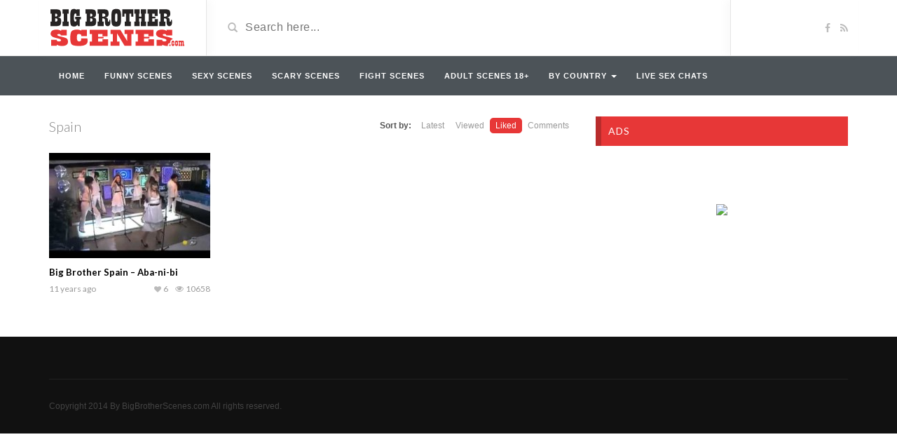

--- FILE ---
content_type: text/html; charset=UTF-8
request_url: https://bigbrotherscenes.com/categories/spain?order=liked
body_size: 8803
content:
<!DOCTYPE html>
<html dir="ltr" lang="en-US" prefix="og: https://ogp.me/ns#">
<head>
	<meta charset="utf-8">
    <!--[if IE]><meta http-equiv="X-UA-Compatible" content="IE=edge"><![endif]-->
	<meta name="viewport" content="width=device-width, initial-scale=1">
	<title>Spain | Big Brother Scenes</title>
	<!--[if lt IE 9]>
	  <script src="https://bigbrotherscenes.com/wp-content/themes/videotube/assets/js/ie8/html5shiv.js"></script>
      <script src="https://bigbrotherscenes.com/wp-content/themes/videotube/assets/js/ie8/respond.min.js"></script>
	<![endif]-->	
	<script>var mars_ajax_url = "https://bigbrotherscenes.com/wp-admin/admin-ajax.php";</script>
		<!-- All in One SEO 4.9.1.1 - aioseo.com -->
	<meta name="description" content="The greatest Big Brother Scenes from Spain" />
	<meta name="robots" content="max-image-preview:large" />
	<link rel="canonical" href="https://bigbrotherscenes.com/categories/spain" />
	<meta name="generator" content="All in One SEO (AIOSEO) 4.9.1.1" />
		<script type="application/ld+json" class="aioseo-schema">
			{"@context":"https:\/\/schema.org","@graph":[{"@type":"BreadcrumbList","@id":"https:\/\/bigbrotherscenes.com\/categories\/spain#breadcrumblist","itemListElement":[{"@type":"ListItem","@id":"https:\/\/bigbrotherscenes.com#listItem","position":1,"name":"Home","item":"https:\/\/bigbrotherscenes.com","nextItem":{"@type":"ListItem","@id":"https:\/\/bigbrotherscenes.com\/categories\/country#listItem","name":"Country"}},{"@type":"ListItem","@id":"https:\/\/bigbrotherscenes.com\/categories\/country#listItem","position":2,"name":"Country","item":"https:\/\/bigbrotherscenes.com\/categories\/country","nextItem":{"@type":"ListItem","@id":"https:\/\/bigbrotherscenes.com\/categories\/spain#listItem","name":"Spain"},"previousItem":{"@type":"ListItem","@id":"https:\/\/bigbrotherscenes.com#listItem","name":"Home"}},{"@type":"ListItem","@id":"https:\/\/bigbrotherscenes.com\/categories\/spain#listItem","position":3,"name":"Spain","previousItem":{"@type":"ListItem","@id":"https:\/\/bigbrotherscenes.com\/categories\/country#listItem","name":"Country"}}]},{"@type":"CollectionPage","@id":"https:\/\/bigbrotherscenes.com\/categories\/spain#collectionpage","url":"https:\/\/bigbrotherscenes.com\/categories\/spain","name":"Spain | Big Brother Scenes","description":"The greatest Big Brother Scenes from Spain","inLanguage":"en-US","isPartOf":{"@id":"https:\/\/bigbrotherscenes.com\/#website"},"breadcrumb":{"@id":"https:\/\/bigbrotherscenes.com\/categories\/spain#breadcrumblist"}},{"@type":"Organization","@id":"https:\/\/bigbrotherscenes.com\/#organization","name":"Big Brother Scenes","description":"The Best of Big Brother Scenes Around The World","url":"https:\/\/bigbrotherscenes.com\/"},{"@type":"WebSite","@id":"https:\/\/bigbrotherscenes.com\/#website","url":"https:\/\/bigbrotherscenes.com\/","name":"Big Brother Scenes","description":"The Best of Big Brother Scenes Around The World","inLanguage":"en-US","publisher":{"@id":"https:\/\/bigbrotherscenes.com\/#organization"}}]}
		</script>
		<!-- All in One SEO -->

<link rel='dns-prefetch' href='//maxcdn.bootstrapcdn.com' />
<link rel='dns-prefetch' href='//netdna.bootstrapcdn.com' />
<link rel='dns-prefetch' href='//fonts.googleapis.com' />
<link rel="alternate" type="application/rss+xml" title="Big Brother Scenes &raquo; Feed" href="https://bigbrotherscenes.com/feed" />
<link rel="alternate" type="application/rss+xml" title="Big Brother Scenes &raquo; Comments Feed" href="https://bigbrotherscenes.com/comments/feed" />
<link rel="alternate" type="application/rss+xml" title="Big Brother Scenes &raquo; Spain Video Category Feed" href="https://bigbrotherscenes.com/categories/spain/feed" />
<style id='wp-img-auto-sizes-contain-inline-css' type='text/css'>
img:is([sizes=auto i],[sizes^="auto," i]){contain-intrinsic-size:3000px 1500px}
/*# sourceURL=wp-img-auto-sizes-contain-inline-css */
</style>
<style id='wp-emoji-styles-inline-css' type='text/css'>

	img.wp-smiley, img.emoji {
		display: inline !important;
		border: none !important;
		box-shadow: none !important;
		height: 1em !important;
		width: 1em !important;
		margin: 0 0.07em !important;
		vertical-align: -0.1em !important;
		background: none !important;
		padding: 0 !important;
	}
/*# sourceURL=wp-emoji-styles-inline-css */
</style>
<style id='wp-block-library-inline-css' type='text/css'>
:root{--wp-block-synced-color:#7a00df;--wp-block-synced-color--rgb:122,0,223;--wp-bound-block-color:var(--wp-block-synced-color);--wp-editor-canvas-background:#ddd;--wp-admin-theme-color:#007cba;--wp-admin-theme-color--rgb:0,124,186;--wp-admin-theme-color-darker-10:#006ba1;--wp-admin-theme-color-darker-10--rgb:0,107,160.5;--wp-admin-theme-color-darker-20:#005a87;--wp-admin-theme-color-darker-20--rgb:0,90,135;--wp-admin-border-width-focus:2px}@media (min-resolution:192dpi){:root{--wp-admin-border-width-focus:1.5px}}.wp-element-button{cursor:pointer}:root .has-very-light-gray-background-color{background-color:#eee}:root .has-very-dark-gray-background-color{background-color:#313131}:root .has-very-light-gray-color{color:#eee}:root .has-very-dark-gray-color{color:#313131}:root .has-vivid-green-cyan-to-vivid-cyan-blue-gradient-background{background:linear-gradient(135deg,#00d084,#0693e3)}:root .has-purple-crush-gradient-background{background:linear-gradient(135deg,#34e2e4,#4721fb 50%,#ab1dfe)}:root .has-hazy-dawn-gradient-background{background:linear-gradient(135deg,#faaca8,#dad0ec)}:root .has-subdued-olive-gradient-background{background:linear-gradient(135deg,#fafae1,#67a671)}:root .has-atomic-cream-gradient-background{background:linear-gradient(135deg,#fdd79a,#004a59)}:root .has-nightshade-gradient-background{background:linear-gradient(135deg,#330968,#31cdcf)}:root .has-midnight-gradient-background{background:linear-gradient(135deg,#020381,#2874fc)}:root{--wp--preset--font-size--normal:16px;--wp--preset--font-size--huge:42px}.has-regular-font-size{font-size:1em}.has-larger-font-size{font-size:2.625em}.has-normal-font-size{font-size:var(--wp--preset--font-size--normal)}.has-huge-font-size{font-size:var(--wp--preset--font-size--huge)}.has-text-align-center{text-align:center}.has-text-align-left{text-align:left}.has-text-align-right{text-align:right}.has-fit-text{white-space:nowrap!important}#end-resizable-editor-section{display:none}.aligncenter{clear:both}.items-justified-left{justify-content:flex-start}.items-justified-center{justify-content:center}.items-justified-right{justify-content:flex-end}.items-justified-space-between{justify-content:space-between}.screen-reader-text{border:0;clip-path:inset(50%);height:1px;margin:-1px;overflow:hidden;padding:0;position:absolute;width:1px;word-wrap:normal!important}.screen-reader-text:focus{background-color:#ddd;clip-path:none;color:#444;display:block;font-size:1em;height:auto;left:5px;line-height:normal;padding:15px 23px 14px;text-decoration:none;top:5px;width:auto;z-index:100000}html :where(.has-border-color){border-style:solid}html :where([style*=border-top-color]){border-top-style:solid}html :where([style*=border-right-color]){border-right-style:solid}html :where([style*=border-bottom-color]){border-bottom-style:solid}html :where([style*=border-left-color]){border-left-style:solid}html :where([style*=border-width]){border-style:solid}html :where([style*=border-top-width]){border-top-style:solid}html :where([style*=border-right-width]){border-right-style:solid}html :where([style*=border-bottom-width]){border-bottom-style:solid}html :where([style*=border-left-width]){border-left-style:solid}html :where(img[class*=wp-image-]){height:auto;max-width:100%}:where(figure){margin:0 0 1em}html :where(.is-position-sticky){--wp-admin--admin-bar--position-offset:var(--wp-admin--admin-bar--height,0px)}@media screen and (max-width:600px){html :where(.is-position-sticky){--wp-admin--admin-bar--position-offset:0px}}

/*# sourceURL=wp-block-library-inline-css */
</style><style id='global-styles-inline-css' type='text/css'>
:root{--wp--preset--aspect-ratio--square: 1;--wp--preset--aspect-ratio--4-3: 4/3;--wp--preset--aspect-ratio--3-4: 3/4;--wp--preset--aspect-ratio--3-2: 3/2;--wp--preset--aspect-ratio--2-3: 2/3;--wp--preset--aspect-ratio--16-9: 16/9;--wp--preset--aspect-ratio--9-16: 9/16;--wp--preset--color--black: #000000;--wp--preset--color--cyan-bluish-gray: #abb8c3;--wp--preset--color--white: #ffffff;--wp--preset--color--pale-pink: #f78da7;--wp--preset--color--vivid-red: #cf2e2e;--wp--preset--color--luminous-vivid-orange: #ff6900;--wp--preset--color--luminous-vivid-amber: #fcb900;--wp--preset--color--light-green-cyan: #7bdcb5;--wp--preset--color--vivid-green-cyan: #00d084;--wp--preset--color--pale-cyan-blue: #8ed1fc;--wp--preset--color--vivid-cyan-blue: #0693e3;--wp--preset--color--vivid-purple: #9b51e0;--wp--preset--gradient--vivid-cyan-blue-to-vivid-purple: linear-gradient(135deg,rgb(6,147,227) 0%,rgb(155,81,224) 100%);--wp--preset--gradient--light-green-cyan-to-vivid-green-cyan: linear-gradient(135deg,rgb(122,220,180) 0%,rgb(0,208,130) 100%);--wp--preset--gradient--luminous-vivid-amber-to-luminous-vivid-orange: linear-gradient(135deg,rgb(252,185,0) 0%,rgb(255,105,0) 100%);--wp--preset--gradient--luminous-vivid-orange-to-vivid-red: linear-gradient(135deg,rgb(255,105,0) 0%,rgb(207,46,46) 100%);--wp--preset--gradient--very-light-gray-to-cyan-bluish-gray: linear-gradient(135deg,rgb(238,238,238) 0%,rgb(169,184,195) 100%);--wp--preset--gradient--cool-to-warm-spectrum: linear-gradient(135deg,rgb(74,234,220) 0%,rgb(151,120,209) 20%,rgb(207,42,186) 40%,rgb(238,44,130) 60%,rgb(251,105,98) 80%,rgb(254,248,76) 100%);--wp--preset--gradient--blush-light-purple: linear-gradient(135deg,rgb(255,206,236) 0%,rgb(152,150,240) 100%);--wp--preset--gradient--blush-bordeaux: linear-gradient(135deg,rgb(254,205,165) 0%,rgb(254,45,45) 50%,rgb(107,0,62) 100%);--wp--preset--gradient--luminous-dusk: linear-gradient(135deg,rgb(255,203,112) 0%,rgb(199,81,192) 50%,rgb(65,88,208) 100%);--wp--preset--gradient--pale-ocean: linear-gradient(135deg,rgb(255,245,203) 0%,rgb(182,227,212) 50%,rgb(51,167,181) 100%);--wp--preset--gradient--electric-grass: linear-gradient(135deg,rgb(202,248,128) 0%,rgb(113,206,126) 100%);--wp--preset--gradient--midnight: linear-gradient(135deg,rgb(2,3,129) 0%,rgb(40,116,252) 100%);--wp--preset--font-size--small: 13px;--wp--preset--font-size--medium: 20px;--wp--preset--font-size--large: 36px;--wp--preset--font-size--x-large: 42px;--wp--preset--spacing--20: 0.44rem;--wp--preset--spacing--30: 0.67rem;--wp--preset--spacing--40: 1rem;--wp--preset--spacing--50: 1.5rem;--wp--preset--spacing--60: 2.25rem;--wp--preset--spacing--70: 3.38rem;--wp--preset--spacing--80: 5.06rem;--wp--preset--shadow--natural: 6px 6px 9px rgba(0, 0, 0, 0.2);--wp--preset--shadow--deep: 12px 12px 50px rgba(0, 0, 0, 0.4);--wp--preset--shadow--sharp: 6px 6px 0px rgba(0, 0, 0, 0.2);--wp--preset--shadow--outlined: 6px 6px 0px -3px rgb(255, 255, 255), 6px 6px rgb(0, 0, 0);--wp--preset--shadow--crisp: 6px 6px 0px rgb(0, 0, 0);}:where(.is-layout-flex){gap: 0.5em;}:where(.is-layout-grid){gap: 0.5em;}body .is-layout-flex{display: flex;}.is-layout-flex{flex-wrap: wrap;align-items: center;}.is-layout-flex > :is(*, div){margin: 0;}body .is-layout-grid{display: grid;}.is-layout-grid > :is(*, div){margin: 0;}:where(.wp-block-columns.is-layout-flex){gap: 2em;}:where(.wp-block-columns.is-layout-grid){gap: 2em;}:where(.wp-block-post-template.is-layout-flex){gap: 1.25em;}:where(.wp-block-post-template.is-layout-grid){gap: 1.25em;}.has-black-color{color: var(--wp--preset--color--black) !important;}.has-cyan-bluish-gray-color{color: var(--wp--preset--color--cyan-bluish-gray) !important;}.has-white-color{color: var(--wp--preset--color--white) !important;}.has-pale-pink-color{color: var(--wp--preset--color--pale-pink) !important;}.has-vivid-red-color{color: var(--wp--preset--color--vivid-red) !important;}.has-luminous-vivid-orange-color{color: var(--wp--preset--color--luminous-vivid-orange) !important;}.has-luminous-vivid-amber-color{color: var(--wp--preset--color--luminous-vivid-amber) !important;}.has-light-green-cyan-color{color: var(--wp--preset--color--light-green-cyan) !important;}.has-vivid-green-cyan-color{color: var(--wp--preset--color--vivid-green-cyan) !important;}.has-pale-cyan-blue-color{color: var(--wp--preset--color--pale-cyan-blue) !important;}.has-vivid-cyan-blue-color{color: var(--wp--preset--color--vivid-cyan-blue) !important;}.has-vivid-purple-color{color: var(--wp--preset--color--vivid-purple) !important;}.has-black-background-color{background-color: var(--wp--preset--color--black) !important;}.has-cyan-bluish-gray-background-color{background-color: var(--wp--preset--color--cyan-bluish-gray) !important;}.has-white-background-color{background-color: var(--wp--preset--color--white) !important;}.has-pale-pink-background-color{background-color: var(--wp--preset--color--pale-pink) !important;}.has-vivid-red-background-color{background-color: var(--wp--preset--color--vivid-red) !important;}.has-luminous-vivid-orange-background-color{background-color: var(--wp--preset--color--luminous-vivid-orange) !important;}.has-luminous-vivid-amber-background-color{background-color: var(--wp--preset--color--luminous-vivid-amber) !important;}.has-light-green-cyan-background-color{background-color: var(--wp--preset--color--light-green-cyan) !important;}.has-vivid-green-cyan-background-color{background-color: var(--wp--preset--color--vivid-green-cyan) !important;}.has-pale-cyan-blue-background-color{background-color: var(--wp--preset--color--pale-cyan-blue) !important;}.has-vivid-cyan-blue-background-color{background-color: var(--wp--preset--color--vivid-cyan-blue) !important;}.has-vivid-purple-background-color{background-color: var(--wp--preset--color--vivid-purple) !important;}.has-black-border-color{border-color: var(--wp--preset--color--black) !important;}.has-cyan-bluish-gray-border-color{border-color: var(--wp--preset--color--cyan-bluish-gray) !important;}.has-white-border-color{border-color: var(--wp--preset--color--white) !important;}.has-pale-pink-border-color{border-color: var(--wp--preset--color--pale-pink) !important;}.has-vivid-red-border-color{border-color: var(--wp--preset--color--vivid-red) !important;}.has-luminous-vivid-orange-border-color{border-color: var(--wp--preset--color--luminous-vivid-orange) !important;}.has-luminous-vivid-amber-border-color{border-color: var(--wp--preset--color--luminous-vivid-amber) !important;}.has-light-green-cyan-border-color{border-color: var(--wp--preset--color--light-green-cyan) !important;}.has-vivid-green-cyan-border-color{border-color: var(--wp--preset--color--vivid-green-cyan) !important;}.has-pale-cyan-blue-border-color{border-color: var(--wp--preset--color--pale-cyan-blue) !important;}.has-vivid-cyan-blue-border-color{border-color: var(--wp--preset--color--vivid-cyan-blue) !important;}.has-vivid-purple-border-color{border-color: var(--wp--preset--color--vivid-purple) !important;}.has-vivid-cyan-blue-to-vivid-purple-gradient-background{background: var(--wp--preset--gradient--vivid-cyan-blue-to-vivid-purple) !important;}.has-light-green-cyan-to-vivid-green-cyan-gradient-background{background: var(--wp--preset--gradient--light-green-cyan-to-vivid-green-cyan) !important;}.has-luminous-vivid-amber-to-luminous-vivid-orange-gradient-background{background: var(--wp--preset--gradient--luminous-vivid-amber-to-luminous-vivid-orange) !important;}.has-luminous-vivid-orange-to-vivid-red-gradient-background{background: var(--wp--preset--gradient--luminous-vivid-orange-to-vivid-red) !important;}.has-very-light-gray-to-cyan-bluish-gray-gradient-background{background: var(--wp--preset--gradient--very-light-gray-to-cyan-bluish-gray) !important;}.has-cool-to-warm-spectrum-gradient-background{background: var(--wp--preset--gradient--cool-to-warm-spectrum) !important;}.has-blush-light-purple-gradient-background{background: var(--wp--preset--gradient--blush-light-purple) !important;}.has-blush-bordeaux-gradient-background{background: var(--wp--preset--gradient--blush-bordeaux) !important;}.has-luminous-dusk-gradient-background{background: var(--wp--preset--gradient--luminous-dusk) !important;}.has-pale-ocean-gradient-background{background: var(--wp--preset--gradient--pale-ocean) !important;}.has-electric-grass-gradient-background{background: var(--wp--preset--gradient--electric-grass) !important;}.has-midnight-gradient-background{background: var(--wp--preset--gradient--midnight) !important;}.has-small-font-size{font-size: var(--wp--preset--font-size--small) !important;}.has-medium-font-size{font-size: var(--wp--preset--font-size--medium) !important;}.has-large-font-size{font-size: var(--wp--preset--font-size--large) !important;}.has-x-large-font-size{font-size: var(--wp--preset--font-size--x-large) !important;}
/*# sourceURL=global-styles-inline-css */
</style>

<style id='classic-theme-styles-inline-css' type='text/css'>
/*! This file is auto-generated */
.wp-block-button__link{color:#fff;background-color:#32373c;border-radius:9999px;box-shadow:none;text-decoration:none;padding:calc(.667em + 2px) calc(1.333em + 2px);font-size:1.125em}.wp-block-file__button{background:#32373c;color:#fff;text-decoration:none}
/*# sourceURL=/wp-includes/css/classic-themes.min.css */
</style>
<link rel='stylesheet' id='cfblbcss-css' href='https://bigbrotherscenes.com/wp-content/plugins/cardoza-facebook-like-box/cardozafacebook.css?ver=6.9' type='text/css' media='all' />
<link rel='stylesheet' id='contact-form-7-css' href='https://bigbrotherscenes.com/wp-content/plugins/contact-form-7/includes/css/styles.css?ver=6.1.4' type='text/css' media='all' />
<link rel='stylesheet' id='bootstrap.min.css-css' href='//maxcdn.bootstrapcdn.com/bootstrap/3.2.0/css/bootstrap.min.css?ver=6.9' type='text/css' media='all' />
<link rel='stylesheet' id='mars-netdna.bootstrapcdn.com-font-awesome.css-css' href='//netdna.bootstrapcdn.com/font-awesome/4.1.0/css/font-awesome.css?ver=6.9' type='text/css' media='all' />
<link rel='stylesheet' id='mars-googlefont-lato-css' href='//fonts.googleapis.com/css?family=Lato%3A300%2C400%2C700%2C900&#038;ver=6.9' type='text/css' media='all' />
<link rel='stylesheet' id='style-css' href='https://bigbrotherscenes.com/wp-content/themes/videotube/style.css' type='text/css' media='all' />
<link rel='stylesheet' id='bootstrap-multiselect.css-css' href='https://bigbrotherscenes.com/wp-content/themes/videotube/assets/css/bootstrap-multiselect.css?ver=6.9' type='text/css' media='all' />
<link rel='stylesheet' id='wppb_stylesheet-css' href='https://bigbrotherscenes.com/wp-content/plugins/profile-builder/assets/css/style-front-end.css?ver=3.15.1' type='text/css' media='all' />
<script type="text/javascript" src="https://bigbrotherscenes.com/wp-includes/js/jquery/jquery.min.js?ver=3.7.1" id="jquery-core-js"></script>
<script type="text/javascript" src="https://bigbrotherscenes.com/wp-includes/js/jquery/jquery-migrate.min.js?ver=3.4.1" id="jquery-migrate-js"></script>
<script type="text/javascript" src="https://bigbrotherscenes.com/wp-content/plugins/cardoza-facebook-like-box/cardozafacebook.js?ver=6.9" id="cfblbjs-js"></script>
<script type="text/javascript" src="//maxcdn.bootstrapcdn.com/bootstrap/3.2.0/js/bootstrap.min.js?ver=6.9" id="bootstrap.min.js-js"></script>
<link rel="https://api.w.org/" href="https://bigbrotherscenes.com/wp-json/" /><link rel="EditURI" type="application/rsd+xml" title="RSD" href="https://bigbrotherscenes.com/xmlrpc.php?rsd" />
<meta name="generator" content="WordPress 6.9" />
<meta name="generator" content="Powered by Visual Composer - drag and drop page builder for WordPress."/>
<!--[if IE 8]><link rel="stylesheet" type="text/css" href="https://bigbrotherscenes.com/wp-content/plugins/js_composer/assets/css/vc-ie8.css" media="screen"><![endif]--></head>
<body class="archive tax-categories term-spain term-9 wp-theme-videotube wpb-js-composer js-comp-ver-4.3.4 vc_responsive">
	<div id="header">
		<div class="container">
			<div class="row">
				<div class="col-sm-3" id="logo">
					<a title="The Best of Big Brother Scenes Around The World" href="https://bigbrotherscenes.com">
												<img src="https://bigbrotherscenes.com/wp-content/uploads/2014/11/logonew3.png" alt="The Best of Big Brother Scenes Around The World" />
					</a>
				</div>
				<form method="get" action="https://bigbrotherscenes.com">	
					<div class="col-sm-6" id="header-search">
						<span class="glyphicon glyphicon-search search-icon"></span>
												<input value="" name="s" type="text" placeholder="Search here..." id="search">
					</div>
				</form>
				<div class="col-sm-3" id="header-social">
					<a href="https://www.facebook.com/BigBrotherScenes/"><i class="fa fa-facebook"></i></a>					<a href="https://bigbrotherscenes.com/feed/rss"><i class="fa fa-rss"></i></a>
				</div>
			</div>
		</div>
	</div><!-- /#header -->
	<div id="navigation-wrapper">
		<div class="container">
			<div class="navbar-header">
			  <button class="navbar-toggle" type="button" data-toggle="collapse" data-target=".bs-navbar-collapse">
				<span class="icon-bar"></span>
				<span class="icon-bar"></span>
				<span class="icon-bar"></span>
			  </button>
			</div>
			<nav class="collapse navbar-collapse bs-navbar-collapse" role="navigation">
			<!-- menu -->
			  	<ul id="menu-new-main-menu" class="nav navbar-nav list-inline menu"><li id="menu-item-2262" class="menu-item menu-item-type-custom menu-item-object-custom menu-item-home menu-item-2262 depth"><a href="https://bigbrotherscenes.com">Home</a></li>
<li id="menu-item-2258" class="menu-item menu-item-type-taxonomy menu-item-object-categories menu-item-2258 depth"><a href="https://bigbrotherscenes.com/categories/funny">Funny Scenes</a></li>
<li id="menu-item-2259" class="menu-item menu-item-type-taxonomy menu-item-object-categories menu-item-2259 depth"><a href="https://bigbrotherscenes.com/categories/sexy">Sexy Scenes</a></li>
<li id="menu-item-2260" class="menu-item menu-item-type-taxonomy menu-item-object-categories menu-item-2260 depth"><a href="https://bigbrotherscenes.com/categories/scary">Scary Scenes</a></li>
<li id="menu-item-2261" class="menu-item menu-item-type-taxonomy menu-item-object-categories menu-item-2261 depth"><a href="https://bigbrotherscenes.com/categories/fights">Fight Scenes</a></li>
<li id="menu-item-2263" class="menu-item menu-item-type-custom menu-item-object-custom menu-item-2263 depth"><a href="https://bigbrotherscenes.com/adult">Adult Scenes 18+</a></li>
<li id="menu-item-2265" class="menu-item menu-item-type-custom menu-item-object-custom current-menu-ancestor current-menu-parent menu-item-has-children dropdown menu-item-2265 depth"><a href="https://bigbrotherscenes.com/categories/country/">By Country <b class="caret"></b></a>
<ul class="dropdown-menu">
	<li id="menu-item-2268" class="menu-item menu-item-type-taxonomy menu-item-object-categories menu-item-2268 depth"><a href="https://bigbrotherscenes.com/categories/australia">Australia</a></li>
	<li id="menu-item-2269" class="menu-item menu-item-type-taxonomy menu-item-object-categories current-menu-item active menu-item-2269 depth active "><a href="https://bigbrotherscenes.com/categories/spain" aria-current="page">Spain</a></li>
	<li id="menu-item-2267" class="menu-item menu-item-type-taxonomy menu-item-object-categories menu-item-2267 depth"><a href="https://bigbrotherscenes.com/categories/uk">UK</a></li>
	<li id="menu-item-2266" class="menu-item menu-item-type-taxonomy menu-item-object-categories menu-item-2266 depth"><a href="https://bigbrotherscenes.com/categories/usa">USA</a></li>
</ul>
</li>
<li id="menu-item-2290" class="menu-item menu-item-type-custom menu-item-object-custom menu-item-2290 depth"><a target="_blank" href="http://www.livexxxchats.com">Live Sex Chats</a></li>
</ul>			</nav>
		</div>
	</div><!-- /#navigation-wrapper -->		<div class="container">
			
		<div class="row">
			<div class="col-sm-8">
            	<div class="section-header">
            	            		                    <h3>Spain</h3>
                    <div class="section-nav"><ul class="sorting"><li class="sort-text">Sort by:</li><li ><a href="?order=latest">Latest</a></li><li ><a href="?order=viewed">Viewed</a></li><li class="active"><a href="?order=liked">Liked</a></li><li ><a href="?order=comments">Comments</a></li></ul></div>                </div>
								<div class="row video-section meta-maxwidth-230">
										<div class="col-sm-4 col-xs-6 item">
						<div class="item-img">
						<a href="https://bigbrotherscenes.com/video/big-brother-spain-aba-ni-bi"><img width="230" height="150" src="https://bigbrotherscenes.com/wp-content/uploads/2014/11/big-brother-spain-aba-ni-bi-230x150.jpg" class="img-responsive wp-post-image" alt="" decoding="async" srcset="https://bigbrotherscenes.com/wp-content/uploads/2014/11/big-brother-spain-aba-ni-bi-230x150.jpg 230w, https://bigbrotherscenes.com/wp-content/uploads/2014/11/big-brother-spain-aba-ni-bi-165x108.jpg 165w" sizes="(max-width: 230px) 100vw, 230px" /></a>							<a href="https://bigbrotherscenes.com/video/big-brother-spain-aba-ni-bi"><div class="img-hover"></div></a>
						</div>
						<h3><a href="https://bigbrotherscenes.com/video/big-brother-spain-aba-ni-bi">Big Brother Spain &#8211; Aba-ni-bi</a></h3>
						
			<div class="meta"><span class="date">11 years ago</span>
				<span class="views"><i class="fa fa-eye"></i>10658</span><span class="heart"><i class="fa fa-heart"></i>6</span>
					<span class="fcomments"><i class="fa fa-comments"></i>0</span>
				
			</div>
							</div>
							
				</div>
				                			</div>
			<div class="col-sm-4 sidebar">
	<div class="widget widget_text"><h4 class="widget-title">ADS</h4>			<div class="textwidget"><center>
<a title="Live webcam sex! More than 20000 Hot Girls are waiting for you!" href="http://liveprivates.com/girls?psid=bbscenes&psprogram=pps&pstool=201_24&campaign_id=40432" align="center" target="_blank">
	<img class="img" alt="Live webcam sex! More than 20000 Hot Girls are waiting for you!" src="http://static.awempire.com/npt/banner/s1_girl_2/300x250.jpg?sid=a9126bfb" border="0" />
</a></center><br/>
<center>
<script type="text/javascript">
  ( function() {
    if (window.CHITIKA === undefined) { window.CHITIKA = { 'units' : [] }; };
    var unit = {"calltype":"async[2]","publisher":"mmalachi","width":300,"height":250,"sid":"Chitika Default"};
    var placement_id = window.CHITIKA.units.length;
    window.CHITIKA.units.push(unit);
    document.write('<div id="chitikaAdBlock-' + placement_id + '"></div>');
}());
</script>
<script type="text/javascript" src="//cdn.chitika.net/getads.js" async></script>
</center>
<br />
<center>
<a href="https://mmwebhandler.888.com/C/34029?sr=221530&"><img src="https://mmwebhandler.888.com/I/34029?sr=221530" /></a>
</center></div>
		</div></div><!-- /.sidebar -->		</div><!-- /.row -->
	</div><!-- /.container -->
<script type='text/javascript'>
	var _gaq = _gaq || [];
	_gaq.push(['_setAccount', 'UA-15598395-19']);
_gaq.push(['_trackPageview']);

	(function() {
		var ga = document.createElement('script'); ga.type = 'text/javascript'; ga.async = true;
		ga.src = ('https:' == document.location.protocol ? 'https://ssl' : 'http://www') + '.google-analytics.com/ga.js';
		var s = document.getElementsByTagName('script')[0]; s.parentNode.insertBefore(ga, s);
	})();
</script>
	<div id="footer">
		<div class="container">
			<div class="row">
							</div>
			<div class="copyright">
				<p><p>Copyright 2014 By BigBrotherScenes.com All rights reserved.</p></p>            </div>
		</div>
	</div><!-- /#footer -->
    <script type="speculationrules">
{"prefetch":[{"source":"document","where":{"and":[{"href_matches":"/*"},{"not":{"href_matches":["/wp-*.php","/wp-admin/*","/wp-content/uploads/*","/wp-content/*","/wp-content/plugins/*","/wp-content/themes/videotube/*","/*\\?(.+)"]}},{"not":{"selector_matches":"a[rel~=\"nofollow\"]"}},{"not":{"selector_matches":".no-prefetch, .no-prefetch a"}}]},"eagerness":"conservative"}]}
</script>
	<script>
			var modal = document.getElementById('cfblb_modal');
		if(modal)
		{
				var span = document.getElementsByClassName("cfblb_close")[0];

				span.onclick = function() {
					modal.style.display = "none";
				}
				
				window.onclick = function(event) {
					if (event.target == modal) {
						modal.style.display = "none";
					}
				}
		}		
	</script>
<style type="text/css"> 
         /* Hide reCAPTCHA V3 badge */
        .grecaptcha-badge {
        
            visibility: hidden !important;
        
        }
    </style>
				<script type="text/javascript">
				var _gaq = _gaq || [];
				_gaq.push(['_setAccount', 'UA-15598395-19']);
				_gaq.push(['_trackPageview']);
				(function() {
				var ga = document.createElement('script'); ga.type = 'text/javascript'; ga.async = true;
				ga.src = ('https:' == document.location.protocol ? 'https://ssl' : 'http://www') + '.google-analytics.com/ga.js';
				var s = document.getElementsByTagName('script')[0]; s.parentNode.insertBefore(ga, s);
				})();
				</script>			
			<style>body{font-family:;}h1,h2,h3,h4,h5,h6 {font-family:!important}#navigation-wrapper ul.menu li a{font-family:Arial, Helvetica, sans-serif, sans-serif!important;}</style><script type="module"  src="https://bigbrotherscenes.com/wp-content/plugins/all-in-one-seo-pack/dist/Lite/assets/table-of-contents.95d0dfce.js?ver=4.9.1.1" id="aioseo/js/src/vue/standalone/blocks/table-of-contents/frontend.js-js"></script>
<script type="text/javascript" src="https://bigbrotherscenes.com/wp-includes/js/dist/hooks.min.js?ver=dd5603f07f9220ed27f1" id="wp-hooks-js"></script>
<script type="text/javascript" src="https://bigbrotherscenes.com/wp-includes/js/dist/i18n.min.js?ver=c26c3dc7bed366793375" id="wp-i18n-js"></script>
<script type="text/javascript" id="wp-i18n-js-after">
/* <![CDATA[ */
wp.i18n.setLocaleData( { 'text direction\u0004ltr': [ 'ltr' ] } );
//# sourceURL=wp-i18n-js-after
/* ]]> */
</script>
<script type="text/javascript" src="https://bigbrotherscenes.com/wp-content/plugins/contact-form-7/includes/swv/js/index.js?ver=6.1.4" id="swv-js"></script>
<script type="text/javascript" id="contact-form-7-js-before">
/* <![CDATA[ */
var wpcf7 = {
    "api": {
        "root": "https:\/\/bigbrotherscenes.com\/wp-json\/",
        "namespace": "contact-form-7\/v1"
    }
};
//# sourceURL=contact-form-7-js-before
/* ]]> */
</script>
<script type="text/javascript" src="https://bigbrotherscenes.com/wp-content/plugins/contact-form-7/includes/js/index.js?ver=6.1.4" id="contact-form-7-js"></script>
<script type="text/javascript" src="https://bigbrotherscenes.com/wp-includes/js/comment-reply.min.js?ver=6.9" id="comment-reply-js" async="async" data-wp-strategy="async" fetchpriority="low"></script>
<script type="text/javascript" src="https://bigbrotherscenes.com/wp-content/themes/videotube/assets/js/ie8/jquery.placeholder.js?ver=6.9" id="mars-jquery.placeholder.js-js"></script>
<script type="text/javascript" src="https://bigbrotherscenes.com/wp-content/themes/videotube/assets/js/functions.js?ver=6.9" id="mars-functions.js-js"></script>
<script type="text/javascript" src="https://bigbrotherscenes.com/wp-content/themes/videotube/assets/js/custom.js?ver=6.9" id="mars-custom.js-js"></script>
<script type="text/javascript" src="https://bigbrotherscenes.com/wp-content/themes/videotube/assets/js/jquery.cookie.js?ver=6.9" id="jquery.cookie.js-js"></script>
<script type="text/javascript" src="https://bigbrotherscenes.com/wp-content/themes/videotube/assets/js/bootstrap-multiselect.js?ver=6.9" id="bootstrap-multiselect.js-js"></script>
<script type="text/javascript" src="https://bigbrotherscenes.com/wp-content/themes/videotube/assets/js/jquery.form.min.js?ver=6.9" id="jquery.form.min.js-js"></script>
<script type="text/javascript" src="https://bigbrotherscenes.com/wp-content/themes/videotube/assets/js/ajax_handled.js?ver=6.9" id="ajax_handled.js-js"></script>
<script type="text/javascript" src="https://bigbrotherscenes.com/wp-content/themes/videotube/assets/js/loading-more.js?ver=6.9" id="loading-more.js-js"></script>
<script id="wp-emoji-settings" type="application/json">
{"baseUrl":"https://s.w.org/images/core/emoji/17.0.2/72x72/","ext":".png","svgUrl":"https://s.w.org/images/core/emoji/17.0.2/svg/","svgExt":".svg","source":{"concatemoji":"https://bigbrotherscenes.com/wp-includes/js/wp-emoji-release.min.js?ver=6.9"}}
</script>
<script type="module">
/* <![CDATA[ */
/*! This file is auto-generated */
const a=JSON.parse(document.getElementById("wp-emoji-settings").textContent),o=(window._wpemojiSettings=a,"wpEmojiSettingsSupports"),s=["flag","emoji"];function i(e){try{var t={supportTests:e,timestamp:(new Date).valueOf()};sessionStorage.setItem(o,JSON.stringify(t))}catch(e){}}function c(e,t,n){e.clearRect(0,0,e.canvas.width,e.canvas.height),e.fillText(t,0,0);t=new Uint32Array(e.getImageData(0,0,e.canvas.width,e.canvas.height).data);e.clearRect(0,0,e.canvas.width,e.canvas.height),e.fillText(n,0,0);const a=new Uint32Array(e.getImageData(0,0,e.canvas.width,e.canvas.height).data);return t.every((e,t)=>e===a[t])}function p(e,t){e.clearRect(0,0,e.canvas.width,e.canvas.height),e.fillText(t,0,0);var n=e.getImageData(16,16,1,1);for(let e=0;e<n.data.length;e++)if(0!==n.data[e])return!1;return!0}function u(e,t,n,a){switch(t){case"flag":return n(e,"\ud83c\udff3\ufe0f\u200d\u26a7\ufe0f","\ud83c\udff3\ufe0f\u200b\u26a7\ufe0f")?!1:!n(e,"\ud83c\udde8\ud83c\uddf6","\ud83c\udde8\u200b\ud83c\uddf6")&&!n(e,"\ud83c\udff4\udb40\udc67\udb40\udc62\udb40\udc65\udb40\udc6e\udb40\udc67\udb40\udc7f","\ud83c\udff4\u200b\udb40\udc67\u200b\udb40\udc62\u200b\udb40\udc65\u200b\udb40\udc6e\u200b\udb40\udc67\u200b\udb40\udc7f");case"emoji":return!a(e,"\ud83e\u1fac8")}return!1}function f(e,t,n,a){let r;const o=(r="undefined"!=typeof WorkerGlobalScope&&self instanceof WorkerGlobalScope?new OffscreenCanvas(300,150):document.createElement("canvas")).getContext("2d",{willReadFrequently:!0}),s=(o.textBaseline="top",o.font="600 32px Arial",{});return e.forEach(e=>{s[e]=t(o,e,n,a)}),s}function r(e){var t=document.createElement("script");t.src=e,t.defer=!0,document.head.appendChild(t)}a.supports={everything:!0,everythingExceptFlag:!0},new Promise(t=>{let n=function(){try{var e=JSON.parse(sessionStorage.getItem(o));if("object"==typeof e&&"number"==typeof e.timestamp&&(new Date).valueOf()<e.timestamp+604800&&"object"==typeof e.supportTests)return e.supportTests}catch(e){}return null}();if(!n){if("undefined"!=typeof Worker&&"undefined"!=typeof OffscreenCanvas&&"undefined"!=typeof URL&&URL.createObjectURL&&"undefined"!=typeof Blob)try{var e="postMessage("+f.toString()+"("+[JSON.stringify(s),u.toString(),c.toString(),p.toString()].join(",")+"));",a=new Blob([e],{type:"text/javascript"});const r=new Worker(URL.createObjectURL(a),{name:"wpTestEmojiSupports"});return void(r.onmessage=e=>{i(n=e.data),r.terminate(),t(n)})}catch(e){}i(n=f(s,u,c,p))}t(n)}).then(e=>{for(const n in e)a.supports[n]=e[n],a.supports.everything=a.supports.everything&&a.supports[n],"flag"!==n&&(a.supports.everythingExceptFlag=a.supports.everythingExceptFlag&&a.supports[n]);var t;a.supports.everythingExceptFlag=a.supports.everythingExceptFlag&&!a.supports.flag,a.supports.everything||((t=a.source||{}).concatemoji?r(t.concatemoji):t.wpemoji&&t.twemoji&&(r(t.twemoji),r(t.wpemoji)))});
//# sourceURL=https://bigbrotherscenes.com/wp-includes/js/wp-emoji-loader.min.js
/* ]]> */
</script>
 
</body>
</html>